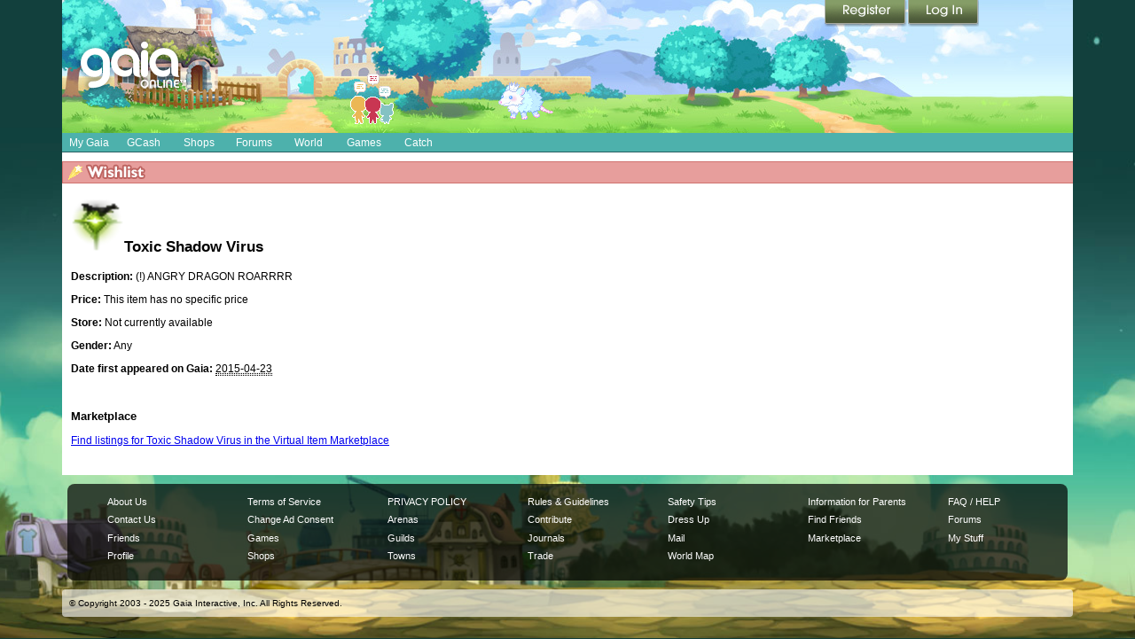

--- FILE ---
content_type: text/css;charset=UTF-8
request_url: https://cdn1.gaiaonline.com/src/_/e143bb5df5304ae98988a03a4dabca2e-1483-214/src/css/profiles/v1/classic_theme.css
body_size: 1715
content:
/*!
 * cache=false;cachewrite=true
 * @license Licences are viewable at this URL: https://cdn1.gaiaonline.com/src/_/e143bb5df5304ae98988a03a4dabca2e-1483-214/src/css/profiles/v1/classic_theme.css
 */


/*! /src/css/profiles/v1/classic_theme.css */
    *{margin:0;padding:0;}
    ul li{list-style-type:none;}
    dl dt{font-weight:bold;}
    #site{width:760px;position:relative;}

/* CONTENT */
    #content{padding:10px 0 10px 0;}
    #content #sidebar{position:absolute;width:230px;left:10px;}
    #content #main{margin-left:230px;min-height:500px;height:500px;border-left:2px solid #D8E9F3;}
    #content > #main{height:auto;}

/* SECTION */
    .section{padding:0 10px 10px 10px;font-size:12px;}
    .section h2{font-size:15px;margin:0 -10px 0 -10px;height:25px;margin-bottom:10px;line-height:25px;text-indent:-5000px;/* PHARK */}
    .section .clear{clear:both;}
    .section .head{width:48px;height:48px;}
    .section .torso{width:96px;height:96px;}
    .section .body{width:120px;height:150px;}
    .section .items li{display:inline;}
    .section .items li img{width:30px;height:30px;}
    .section .online{background:url(https://graphics.gaiaonline.com/images/profiles/v1/classic/status_online.gif) top left no-repeat;}
    .section .offline{background:url(https://graphics.gaiaonline.com/images/profiles/v1/classic/status_offline.gif) top left no-repeat;}
    .section .hidden{background:url(https://graphics.gaiaonline.com/images/profiles/v1/classic/status_hidden.gif) top left no-repeat;}
    .section .links{margin-bottom:10px;}
    .section .links li{display:inline;}
    .section .date{text-align:right;font-size:10px;font-weight:normal;font-style:italic;margin:0 0 3px 3px;}

/* CAPTION */
    .caption{border:2px solid #6F7074;background:#FFF;}
    .caption2{border:2px solid #6F7074;background:#FFF;}
    .caption:before{display:block;margin:-2px -2px -2px -2px;content:url(https://graphics.gaiaonline.com/images/profiles/v1/classic/caption_tl.gif);background:url(https://graphics.gaiaonline.com/images/profiles/v1/classic/caption_tr.gif) top right no-repeat;line-height:.1;}
    .caption:after{display:block;margin:-2px -2px -2px -2px;content:url(https://graphics.gaiaonline.com/images/profiles/v1/classic/caption_bl.gif);background:url(https://graphics.gaiaonline.com/images/profiles/v1/classic/caption_br.gif) bottom right no-repeat;line-height:.1;}
    .caption2:before{display:block;margin:-2px -2px -2px -2px;content:url(https://graphics.gaiaonline.com/images/profiles/v1/classic/caption_tl.gif);background:url(https://graphics.gaiaonline.com/images/profiles/v1/classic/caption_tr.gif) top right no-repeat;line-height:.1;}
    .caption2:after{display:block;margin:-2px -2px -2px -2px;content:url(https://graphics.gaiaonline.com/images/profiles/v1/classic/caption_bl.gif);background:url(https://graphics.gaiaonline.com/images/profiles/v1/classic/caption_br.gif) bottom right no-repeat;line-height:.1;}
    .caption .message{position:relative;left:-22px;padding:0 0 0 32px;min-height:45px;margin:0 -12px 0 0;background:url(https://graphics.gaiaonline.com/images/profiles/v1/classic/caption_ml.gif) top left no-repeat;font-size:13px;font-weight:normal;height:45px;}
    .caption2 .message{position:relative;right:-22px;padding:0 32px 0 0;min-height:45px;margin:0 0 0 -12px;background:url(https://graphics.gaiaonline.com/images/profiles/v1/classic/caption_mr.gif) top right no-repeat;font-size:13px;font-weight:normal;height:45px;}
    .caption > .message{height:auto;}
    .caption2 > .message{height:auto;}

/* ACCOUNT */
    form{margin:0 150px;}
    textarea{width:100%;height:100px;}
    .textfield{width:100%;}
    label{font-weight:bold;}
    fieldset{margin-bottom:10px;}
    #account ul li{display:inline;}

/* Common Friends */
    #commonFriends p{font-weight:bold;}
    #commonFriends ul{font-size:10px;margin-bottom:10px;}
    #commonFriends ul li{display:inline;}

/* PROFILE BAR */
    #bar{display:block;height:22px;margin-left:12px;background:url(https://graphics.gaiaonline.com/images/profiles/v1/classic/action_bar_frontcap.gif) top left no-repeat}
    #bar li{float:left;}
    #bar #onlineButton{width:60px;background:transparent url(https://graphics.gaiaonline.com/images/profiles/v1/classic/bar_btn_online.gif);text-indent:-5000px;height:22px;}
    #bar #offlineButton{width:60px;background:transparent url(https://graphics.gaiaonline.com/images/profiles/v1/classic/bar_btn_offline.gif);text-indent:-5000px;height:22px;}
    #bar #hiddenButton{width:60px;background:transparent url(https://graphics.gaiaonline.com/images/profiles/v1/classic/bar_btn_hidden.gif);text-indent:-5000px;height:22px;}
    #bar #addButton{background:transparent url(https://graphics.gaiaonline.com/images/profiles/v1/classic/bar_btn_addfriend.gif);}
    #bar #msgButton{background:transparent url(https://graphics.gaiaonline.com/images/profiles/v1/classic/bar_btn_pm.gif);}
    #bar #tradeButton{background:transparent url(https://graphics.gaiaonline.com/images/profiles/v1/classic/bar_btn_trade.gif);}
    #bar #ignoreButton{background:transparent url(https://graphics.gaiaonline.com/images/profiles/v1/classic/bar_btn_ignore.gif);}
    #bar a{display:block;height:0;padding-top:22px;color:#000;overflow:hidden;}
    * html #bar a:link, * html #bar a:visited{height:22px;he\ight:0;}

/* Add hover images here:-) */
    #bar #addButton a{width:33px;background:transparent url(https://graphics.gaiaonline.com/images/profiles/v1/classic/bar_btn_addfriend.gif) -22px -90px no-repeat;}
    #bar #msgButton a{width:29px;background:transparent url(https://graphics.gaiaonline.com/images/profiles/v1/classic/bar_btn_pm.gif) -22px -90px no-repeat;}
    #bar #tradeButton a{width:28px;background:transparent url(https://graphics.gaiaonline.com/images/profiles/v1/classic/bar_btn_trade.gif) -22px -90px no-repeat;}
    #bar #ignoreButton a{width:34px;background:transparent url(https://graphics.gaiaonline.com/images/profiles/v1/classic/bar_btn_ignore.gif) -22px -90px no-repeat;}
    #bar #addButton a:hover{background-position:0 0;z-index:50;}
    #bar #msgButton a:hover{background-position:0 0;z-index:50;}
    #bar #tradeButton a:hover{background-position:0 0;z-index:50;}
    #bar #ignoreButton a:hover{background-position:0 0;z-index:50;}
    * html #bar a:hover{height:22px;he\ight:0;}

/* PROFILE */
    #profile{background:#FFF;position:relative;}
    #profile h2{background:#185BC2;color:#FFF;text-align:center;font-size:14px;font-weight:bold;/* UN-PHARK */text-indent:0;}
    #profile .avatar{position:relative;}
    #profile .caption{position:absolute;top:70px;left:110px;width:105px;}
    #profile .status{background:url(https://graphics.gaiaonline.com/images/profiles/v1/classic/action_bar_frontcap.gif) top left no-repeat;margin-left:10px;}

/* DETAILS */
    #details{background:#FFF url(https://graphics.gaiaonline.com/images/profiles/v1/classic/details_header_tile.gif) top left repeat-x;}
    #details h2{background:url(https://graphics.gaiaonline.com/images/profiles/v1/classic/details_header.gif) top left no-repeat;}
    #details #info{width:97px;}
    #details #stats{float:right;width:100px;margin:0 0 10px 10px;}

/* WISHLIST */
    #wishlist{background:#FFF url(https://graphics.gaiaonline.com/images/profiles/v1/classic/wishlist_header_tile.gif) top left repeat-x;}
    #wishlist h2{background:url(https://graphics.gaiaonline.com/images/profiles/v1/classic/wishlist_header.gif) top left no-repeat;}
    #wishlist .questing{background:url(https://graphics.gaiaonline.com/images/profiles/v1/classic/wishlist_questing.gif) top right no-repeat;}
    #wishlist .bought{background:url(https://graphics.gaiaonline.com/images/profiles/v1/classic/wishlist_bought.gif) top right no-repeat;}
    #wishlist .donated{background:url(https://graphics.gaiaonline.com/images/profiles/v1/classic/wishlist_donated.gif) top right no-repeat;}

/* ABOUT */
    #about{background:#FFF url(https://graphics.gaiaonline.com/images/profiles/v1/classic/about_header_tile.gif) top left repeat-x;}
    #about h2{background:url(https://graphics.gaiaonline.com/images/profiles/v1/classic/about_header.gif) top left no-repeat;}

/* FRIENDS */
    #friends{background:#FFF url(https://graphics.gaiaonline.com/images/profiles/v1/classic/friends_header_tile.gif) top left repeat-x;}
    #friends h2{background:url(https://graphics.gaiaonline.com/images/profiles/v1/classic/friends_header.gif) top left no-repeat;}
    #friends #friendGroup{margin-top:10px;}
    #friends #friendGroup li{float:left;width:110px;height:130px;text-align:center;border-right:2px solid #D8E9F3;}
    #friends #friendGroup li img{width:96px;height:96px;}

/* JOURNAL */
    #journal{background:#FFF url(https://graphics.gaiaonline.com/images/profiles/v1/classic/journal_header_tile.gif) top left repeat-x;}
    #journal h2{background:url(https://graphics.gaiaonline.com/images/profiles/v1/classic/journal_header.gif) top left no-repeat;}

/* MULTIMEDIA */
    #multimedia{background:#FFF url(https://graphics.gaiaonline.com/images/profiles/v1/classic/multimedia_header_tile.gif) top left repeat-x;}
    #multimedia h2{background:url(https://graphics.gaiaonline.com/images/profiles/v1/classic/multimedia_header.gif) top left no-repeat;}

/* COMMENTS */
    #comments{background:#FFF url(https://graphics.gaiaonline.com/images/profiles/v1/classic/comments_header_tile.gif) top left repeat-x;}
    #comments h2{background:url(https://graphics.gaiaonline.com/images/profiles/v1/classic/comments_header.gif) top left no-repeat;}
    #comments dl{padding-bottom:90px;}
    #comments dl dt{position:relative;padding-top:10px;}
    #comments dl dt.avatar img{position:absolute;left:0;}
    #comments dl dt.avatar2 div{text-align:right;}
    #comments dl dt.avatar2 img{position:absolute;right:0;width:120px;}
    #comments dl dd{margin:0 120px 0 100px;}
    #comments .delete{margin-top:10px;text-align:right;}
    #comments #pagination li{display:inline;}
    #comments .admin li{text-align:right;}
    #comments form{margin:0px;}
    #comments fieldset{padding:10px;}

/* SIGNATURE */
    #signature{background:#FFF url(https://graphics.gaiaonline.com/images/profiles/v1/classic/signature_header_tile.gif) top left repeat-x;}
    #signature h2{background:url(https://graphics.gaiaonline.com/images/profiles/v1/classic/signature_header.gif) top left no-repeat;}
    #signature p{text-align:center;}


--- FILE ---
content_type: text/css;charset=UTF-8
request_url: https://cdn1.gaiaonline.com/src/_/e143bb5df5304ae98988a03a4dabca2e-1483-35/src/layout/legacy/legacy.css
body_size: 1691
content:
/*!
 * cache=false;cachewrite=true
 * @license Licences are viewable at this URL: https://cdn1.gaiaonline.com/src/_/e143bb5df5304ae98988a03a4dabca2e-1483-35/src/layout/legacy/legacy.css
 */


/*! /src/layout/legacy/legacy.css */
/*
Legacy Styles
This stylesheet defines all legacy styles to be used.  They are pulled
from the old gaia stylesheets.
*/

/* <group = global legacy styles> */
table, tr, td {
	padding: 0;
	margin: 0;
}

/* </group> */

/* <group = forum index> */
/* font sizes */
.forumgaia, .forumgaiab, .forumcom, .forumcomb,
.forumgame, .forumgameb, .forument, .forumentb,
.forumart, .forumartb, .forummisc, .forummiscb {
	font-size: 10px;
}

.forumgaia2, .forumcom2, .forumgame2, .forument2,
.forumart2, .forummisc2 {
	font-size: 14px;
}

/* font weight */
.forumgaiab, .forumgaia2, .forumcomb, .forumcom2,
.forumgameb, .forumgame2, .forumentb, .forument2,
.forumartb, .forumart2, .forummiscb, .forummisc2 {
	font-weight: bold;
}

/* font color */
.forumgaia, .forumgaiab, .forumgaia2 {
	color: #6d87dd;
}

.forumcom, .forumcomb, .forumcom2 {
	color: #25b5ab;
}

.forumgame, .forumgameb, .forumgame2 {
	color: #7071d2;
}

.forument, .forumentb, .forument2 {
	color: #b37ad9;
}

.forumart, .forumartb, .forumart2 {
	color: #d475a5;
}

.forummisc, .forummiscb, .forummisc2 {
	color: #ffbe93;
}

/* backgrounds */
.forumgaiabg {
	background: url(https://graphics.gaiaonline.com/images/template/bg/forum_gaia3.gif);
}
.forumgaiabgtl {
	background: url(https://graphics.gaiaonline.com/images/template/bg/forum_gaia_tl3.gif);
}

.forumcommuntiybg {
	background: url(https://graphics.gaiaonline.com/images/template/bg/forum_gaia_community.gif);
}
.forumcombgtl {
	background: url(https://graphics.gaiaonline.com/images/template/bg/forum_gaia_community_tl3.gif);
}

.forumgamebg {
	background: url(https://graphics.gaiaonline.com/images/template/bg/forum_gaming3.gif);
}
.forumgamebgtl {
	background: url(https://graphics.gaiaonline.com/images/template/bg/forum_gaming_tl3.gif);
}

.forumentbg {
	background: url(https://graphics.gaiaonline.com/images/template/bg/forum_ent3.gif);
}
.forumentbgtl {
	background: url(https://graphics.gaiaonline.com/images/template/bg/forum_ent_tl3.gif);
}

.forumartbg {
	background: url(https://graphics.gaiaonline.com/images/template/bg/forum_art3.gif);
}
.forumartbgtl {
	background: url(https://graphics.gaiaonline.com/images/template/bg/forum_art_tl3.gif);
}

.forummiscbg {
	background: url(https://graphics.gaiaonline.com/images/template/bg/forum_misc3.gif);
}
.forummiscbgtl {
	background: url(https://graphics.gaiaonline.com/images/template/bg/forum_misc_tl3.gif);
}

.forumtitle {
	background: url(https://graphics.gaiaonline.com/images/template/bg/forum_gaia.gif) no-repeat;
}

/* </group> */

/* <group = forum index advertisements> */
#userTextAdsTopSpot {
	background: url(https://graphics.gaiaonline.com/images/template/bg/ad_bg_1a_blue.gif) top left repeat;
	font-size: 10px;
	padding: 5px;
}
#userTextAdsTopSpot a {
	text-decoration: none;
	color: #000;
}
/* </group> */

/* <group = forums> */

/* Main table cell colours and backgrounds */
td.row1	{ background-color: #FFF; }
td.row2	{ background-color: #FFF; }
td.row3	{ background-color: #FFF; }


td.row4 {
	background-color: #FEDAFF;
}

td.row_event {
	background-color: #F9C9E0;
}

td.rowpic {
	background-image: url(https://graphics.gaiaonline.com/images/template/cellpic-r.gif);
	background-repeat: repeat-y;
}

td.rowpic1 {
	background-image: url(https://graphics.gaiaonline.com/images/template/cellpic-l.gif);
	background-repeat: repeat-n;  height: 28px;
}

/* Header cells - the blue and silver gradient backgrounds */
th  {
	color: #542F00;
	font-size: 11px;
	font-weight : bold;
	background-color: #C8DFF9;
	height: 25px;
	background-image: url(https://graphics.gaiaonline.com/images/template/cellpic3.gif);
}

td.cat,td.catHead,td.catSides,td.catLeft,
td.catRight,td.catBottom {
	background: #D1D7DC url(https://graphics.gaiaonline.com/images/template/cellpic1.gif);
	border: 1px solid #FFFFFF;
	height: 30px;
}

/*
  Setting additional nice inner borders for the main table cells.
  The names indicate which sides the border will be on.
  Don't worry if you don't understand this, just ignore it :-)
*/
td.cat,td.catHead,td.catBottom {
	height: 29px;
	border: 0px;
}

th.thHead,th.thSides,th.thTop,th.thLeft,
th.thRight,th.thBottom,th.thCornerL,
th.thCornerR {
	font-weight: bold;
	border: 1px solid #FFFFFF;
	height: 20px;
}

td.row3Right,td.spaceRow {
	background: #D1D7DC;
	border: 1px solid #FFFFFF;
}

th.thHead,td.catHead {
	font-size: 12px;
	border: 0px;
}

th.thSides, td.catSides, td.spaceRow,
th.thRight, td.catRight, td.row3Right,
th.thLeft, td.catLeft,
th.thBottom,td.catBottom,
th.thTop, th.thCornerL, th.thCornerR{
	border: 0px;
}

/* Quote & Code blocks */
.code {
	font-family: Courier, 'Courier New', sans-serif;
	font-size: 11px;
	color: #006600;
	background: #FAFAFA;
	border: 1px solid #D1D7DC;
}

td .name {
	font-size: 10px;
}

.postbody {
	font-family: 'Lucida Grande', LucidaGrande, Lucida, Verdana, Helvetica, Arial, sans-serif;
	font-size: 12px;
	color: #444444;
}

# .postcontent { text-align: center; }

.postcontent .genmed {
	display: block;
	padding-top: 5px;
	color: #355080;
}

#content div.postcontent a:visited {
	color: #777;
}

.postcontent table {
	margin: 0 auto;
	text-align: left;
}

.postcontent table td {
	text-align: left;
}
.postcontent ul li,
.postcontent ol li{
	margin:0 0 0 20px;
	* margin:0 0 0 25px;
}
.postbody {
	display: block;
	text-align: left;
}

.gaiaSig {
	text-align: center;
}

.gaiaSig span {
	display: block;
	width: 500px;
	overflow: hidden;
	margin: 0 auto;
	text-align: center;
}

/* post formatting */
.helpline {
	background-color: #DEE3E7;
	border-style: none;
}

.bodyline {
    border: 0px #3982f7 solid;
}

td.smiley {
	padding: 3px;
}

/* title line */
.maintitle, .glowTitle {
	font-size: 18px;
	font-weight: bold;
	text-decoration: none;
	text-align: left;
}

.postdetails {
	font-size: 10px;
}

.topictitle {
	text-decoration: none;
}


/** "IE6 dicontinued" banner - override the wrapper class with a more specific selector in browsers we want to target */
.ie6-discontinued-wrapper{padding:10px 15px 0 15px;}

input.guild_modify, textarea.guild_modify{width: 34.25em; border: 1px solid #a9a9a9;}

textarea.guild_requestjoin
{
    width: 34.25em; 
    height: 200px;
    border: 2px solid #a9a9a9;
    margin-bottom: 5px;


}
input.tags{width: 12.25em; border: 1px solid #a9a9a9;margin-bottom:1px;}


--- FILE ---
content_type: text/css;charset=UTF-8
request_url: https://cdn1.gaiaonline.com/gaiaevent/engine/stylesheet/462?v=1763742796
body_size: -189
content:
#sitecomponent_1_462{top: 85px;left: 485px;position: absolute;}